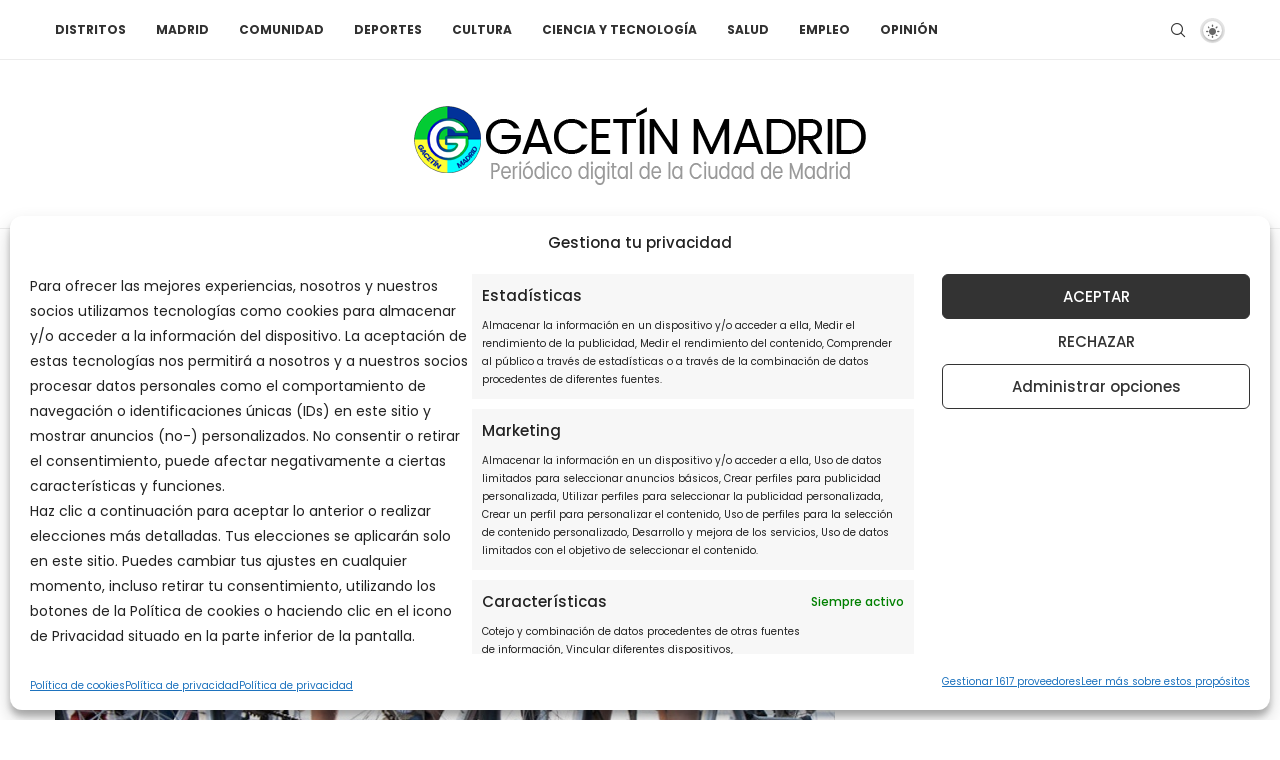

--- FILE ---
content_type: application/javascript; charset=utf-8
request_url: https://fundingchoicesmessages.google.com/f/AGSKWxVvWAGifR-FR3JtNaQ2xefbEVWo-zZXnaShPA_5bdNH50qfL_g3AIqW6C5eYQoydJPuda8nqKoaMfwHuxXNLoox1gIRVxOSWDkJVkRES9cIi-AeepCp7DoM2tipP1NeDTY_ySuK_CkNgVl-d71ikx0q4Xj2ImwtSqR9jkwxvHSmiiD7DLEDtOFSUZNz/_/roturl.js/468x060./ad-sprite./adsvo._540_70.
body_size: -1283
content:
window['7948c931-9493-45f9-8276-2b66f8086ee8'] = true;